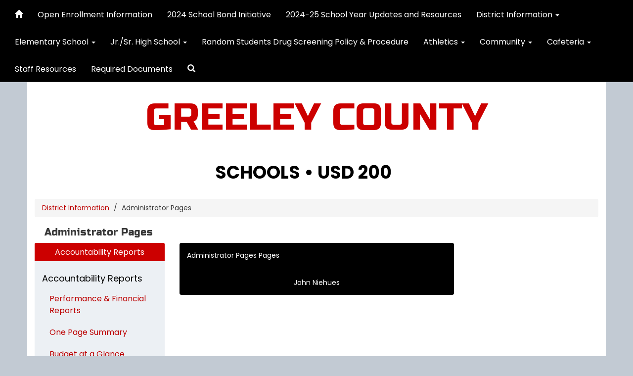

--- FILE ---
content_type: text/html; charset=UTF-8
request_url: https://www.tribuneschools.org/234330_2
body_size: 24670
content:
<style>
.fc-day-number.fc-other-month.fc-past {
    opacity: 0.7;
}
</style>
<!DOCTYPE html>
<html lang="en">
<head>
    <meta property="og:title" content="USD 200 Greeley County Public Schools">
<meta property="og:image" content="https://cdn.gabbart.com/library/common/DefaultShareImage_350x350.png">
<meta name="description" content="">
<meta name="keywords" content="">
<meta name="author" content="USD 200 Greeley County Public Schools">
<meta name="copyright" content="Gabbart Communications and USD 200 Greeley County Public Schools">
<meta name="language" content="English">
<meta name="charset" content="iso-8859-1">
<meta name="distribution" content="Global">
<meta name="rating" content="General">
<meta name="expires" content="Never">
<meta name="robots" content="index, follow">
<meta name="revisit-after" content="7 days">
    <link rel="stylesheet" href="/includes/customFonts/icon-set/styles.css" />
    <meta charset="utf-8"/>
    <meta http-equiv="Content-Language" content="en">
    <meta http-equiv="X-UA-Compatible" content="IE=edge"/>
    <meta name="viewport" content="width=device-width, initial-scale=1"/>
    <title>USD 200 Greeley County Public Schools - Administrator Pages</title><link rel="stylesheet" type="text/css" href="https://fonts.googleapis.com/css?family=Russo+One%7CPoppins%7CPoppins%3A700"><link rel="stylesheet" type="text/css" media="print" href="/templates/common/css_print.css">    <script type="text/javascript" src="//cdn.gabbart.com/lib/jquery/3.6.0/jquery.min.js"></script>
    <script type="text/javascript" src="https://cdn.gabbart.com/library/jquery/jquery.ui.js"></script>
    <script type="text/javascript" src="https://cdn.gabbart.com/library/jquery/jquery.ui.touch-punch.min.js"></script>
    <!-- <script type="text/javascript" src="//cdn.gabbart.com/lib/jquery/js/jquery.js"></script> -->
    <script type="text/javascript" src="/js/jquery.fittext.js"></script>

    <!-- <script type="text/javascript" src="https://files.gabbart.com/lib/jquery/jquery-ui-1.10.3.custom.min.js"></script> -->
    <link property="stylesheet" href="//cdn.gabbart.com/lib/bootstrap/css/bootstrap.css" rel="stylesheet">
    <link rel="stylesheet" type="text/css" href="/css/bootstrap_custom_5column.css" />
    <link property="stylesheet" href="//cdn.gabbart.com/lib/bootstrap/css/daterangepicker.css" rel="stylesheet">
    <link property="stylesheet" href="//cdn.gabbart.com/lib/bootstrap/css/build.css" rel="stylesheet">
    <script type="text/javascript" src="//cdn.gabbart.com/lib/bootstrap/js/3.4.1/bootstrap.min.js"></script>
    <script type="text/javascript" src="//cdn.gabbart.com/lib/bootstrap/js/moment.js"></script>
    <script type="text/javascript" src="//cdn.gabbart.com/lib/bootstrap/js/daterangepicker.js"></script>
    <link property="stylesheet" rel="stylesheet" href="//cdn.gabbart.com/lib/jquery.ui/css/jquery.ui.css">
    <link property="stylesheet" rel="stylesheet" href="//cdn.gabbart.com/lib/jquery.ui/css/jquery.ui.theme.css">
    <link property="stylesheet" rel="stylesheet" href="//cdn.gabbart.com/lib/fontawesome/css/fontawesome.css">
    <script type="text/javascript" src="/includes/js/countUp.js"></script>
    <script type="text/javascript" src="/js/pause_carousels.js"></script>

    <!-- Slick Slider CSS -->
    <link rel="stylesheet" type="text/css" href="/includes/css/slick.css"/>
    <!-- Slick Slider JS -->
    <script src="/includes/js/slick.min.js"></script>

	<link href="/css/hover.css" rel="stylesheet" media="all">
        <link property="stylesheet" href="/css/bootstrap-select.css" rel="stylesheet">
    <script type="text/javascript" src="/js/bootstrap-select.js"></script>
    <link rel="stylesheet" href="//cdn.gabbart.com/font-awesome-4.7.0/css/font-awesome.min.css">
    <link property="stylesheet" href="//cdn.gabbart.com/lib/bootstrap/css/dscountdown.css" rel="stylesheet">
    <script type="text/javascript" src="//cdn.gabbart.com/lib/bootstrap/js/dscountdown.min.js"></script>
    <script type="text/javascript" src="//cdn.gabbart.com/lib/bootstrap/js/jquery.bsPhotoGallery.js"></script>
    <script type="text/javascript" src="/js/bootstrap-datetimepicker.min.js"></script>
    <link rel="stylesheet" type="text/css" href="/css/bootstrap-datetimepicker.css" />
    <script type="text/javascript" src="/js/jquery.bootstrap-touchspin.js"></script>
    <link rel="stylesheet" type="text/css" href="/css/jquery.bootstrap-touchspin.css" />
    <!--<script type="text/javascript" src="jquery/jquery.ui.touch-punch.min.js"></script>-->
    <link rel="stylesheet" type="text/css" href="/includes/alertify/themes/alertify.bootstrap.css" />
    <link rel="stylesheet" type="text/css" href="/includes/alertify/themes/alertify.core.css" />
    <link rel="stylesheet" type="text/css" href="/includes/alertify/themes/alertify.default.css" />
    <script type="text/javascript" src="/includes/alertify/lib/alertify.min.js"></script>
    <script type="text/javascript" src="//cdn.gabbart.com/lib/js/wow.min.js"></script>
    <link rel="stylesheet" type="text/css" href="//cdn.gabbart.com/css/animate.css" />
    <link rel="stylesheet" type="text/css" href="/includes/css/liquid-slider.css" />
    
    <style>
    .bootstrap-select {
        width: 185px \0 !important;
        /*IE9 and below*/
    }
    .bootstrap-select > .dropdown-toggle {
        width: 185px !important;
        padding-right: 25px !important;
        z-index: 1 !important;
    }
    </style>
        <link rel="stylesheet" type="text/css" href="/css/normalize.css?abcd1234" />
                    <link href="/css/jquery.smartmenus.bootstrap.css" rel="stylesheet">
    <script type="text/javascript" src="/js/jquery.smartmenus.js"></script>
    <script type="text/javascript" src="/js/jquery.smartmenus.bootstrap.js"></script>
        <script src="https://unpkg.com/object-fit-images/dist/ofi.min.js"></script>
    <script type="text/javascript" src="/js/jarallax.min.js"></script>
    <script type="text/javascript" src="/js/jarallax-video.min.js"></script>
    <script type="text/javascript" src="/js/jarallax-element.min.js"></script>
    <link rel="stylesheet" type="text/css" href="/css/jarallax.css" />

    <link rel="stylesheet" href="https://cdn.datatables.net/1.10.13/css/dataTables.bootstrap.min.css">
    <link rel="stylesheet" href="https://cdn.datatables.net/responsive/2.1.1/css/responsive.bootstrap.min.css">
    <!--<link rel="stylesheet" href="https://nightly.datatables.net/responsive/css/responsive.dataTables.css">-->
    <link rel="stylesheet" href="https://cdn.datatables.net/buttons/2.2.3/css/buttons.dataTables.min.css">
    
    
    <!-- Google Fonts -->
    <link href="https://fonts.googleapis.com/css?family=Raleway:100,100i,200,200i,300,300i,400,400i,500,500i,600,600i,700,700i,800,800i,900,900i&subset=latin-ext" rel="stylesheet">
    <!-- Include all compiled plugins (below), or include individual files as needed -->
    <script src="https://cdn.datatables.net/1.12.1/js/jquery.dataTables.min.js"></script>

    
    <script src="https://cdn.datatables.net/1.10.13/js/dataTables.bootstrap.min.js"></script>
    <script src="https://cdn.datatables.net/responsive/2.1.1/js/dataTables.responsive.min.js"></script>
    <script src="https://cdn.datatables.net/responsive/2.1.1/js/responsive.bootstrap.min.js"></script>

    <script src="https://cdnjs.cloudflare.com/ajax/libs/jszip/3.1.3/jszip.min.js"></script>
    <script src="https://cdnjs.cloudflare.com/ajax/libs/pdfmake/0.1.53/pdfmake.min.js"></script>
    <script src="https://cdnjs.cloudflare.com/ajax/libs/pdfmake/0.1.53/vfs_fonts.js"></script>

    <script src="https://cdn.datatables.net/buttons/2.2.3/js/dataTables.buttons.min.js"></script>
    <script src="https://cdn.datatables.net/buttons/2.2.3/js/buttons.html5.min.js"></script>
    <script src="https://cdn.datatables.net/buttons/2.2.3/js/buttons.print.min.js"></script>








    <!--need to move this to our cdn-->
    <script type="text/javascript" src="https://cdn.jsdelivr.net/npm/gasparesganga-jquery-loading-overlay@2.1.6/dist/loadingoverlay.min.js"></script>
        <style>
    /*Extra large Modals*/
    @media (min-width: 768px) {
        .modal-xxl {
            width: 90%;
            max-width:1200px;
        }
    }
    .ajs-button.btn.btn-success {
        color: #fff !important;
        background-color: #5cb85c !important;
        border-color: #4cae4c !important;
    }
    .containSelect {
        max-width:185px;
    }
        .natural_p_tag {
        margin-top: 1em;
        margin-bottom: 1rem;
    }
    .stretchSelect {
        width:100%;
    }
    .embed-responsive.embed-responsive-16by9 {
        position: auto !important;
    }
    .remove_default_padding {
        padding:0px !important;
        margin:0px !important;
        display:inline-block;
    }
    #search {
        position: fixed;
        top: 0px;
        left: 0px;
        width: 100%;
        height: 100%;
        background-color: rgba(0, 0, 0, 0.7);
        -webkit-transition: all 0.5s ease-in-out;
        -moz-transition: all 0.5s ease-in-out;
        -o-transition: all 0.5s ease-in-out;
        -ms-transition: all 0.5s ease-in-out;
        transition: all 0.5s ease-in-out;
        -webkit-transform: translate(0px, -100%) scale(0, 0);
        -moz-transform: translate(0px, -100%) scale(0, 0);
        -o-transform: translate(0px, -100%) scale(0, 0);
        -ms-transform: translate(0px, -100%) scale(0, 0);
        transform: translate(0px, -100%) scale(0, 0);
        opacity: 0;
    }
    #search.open {
        -webkit-transform: translate(0px, 0px) scale(1, 1);
        -moz-transform: translate(0px, 0px) scale(1, 1);
        -o-transform: translate(0px, 0px) scale(1, 1);
        -ms-transform: translate(0px, 0px) scale(1, 1);
        transform: translate(0px, 0px) scale(1, 1);
        opacity: 1;
        z-index:999999999;
    }
    #search input[type="search"] {
        position: absolute;
        top: 50%;
        width: 100%;
        color: rgb(255, 255, 255);
        background: rgba(0, 0, 0, 0);
        font-size: 60px;
        font-weight: 300;
        text-align: center;
        border: 0px;
        margin: 0px auto;
        margin-top: -51px;
        padding-left: 30px;
        padding-right: 30px;
        outline: none;
    }
    .btn.btn-success.btn-sm.editbutton, .stack_sort_handle, .visButton {
        filter: brightness(100%) !important;
    }
    #search .btn {
        position: absolute;
        top: 50%;
        left: 50%;
        margin-top: 61px;
        margin-left: -45px;
    }
    #search .close {
        position: fixed;
        top: 15px;
        right: 15px;
        color:#000000 !important;;
        background-color:#C2CAD3;
        border-color: #C2CAD3;
        opacity: 1;
        padding: 10px 17px;
        font-size: 27px;
    }
    /*STYLING TAB ONLY BUTTONS*/
    .sr-only.sr-only-focusable {
        background-color:#000000 !important;
        color: #FFFFFF !important;
        font-weight:bold !important;
        padding:10px !important;
        border: 5px solid yellow !important;
        text-decoration:none !important;
    }
    /*LOGGED IN BAR*/
    .btn-group-justified.adminBar {
        color:#000000 !important;
    }
    .btn-warning.admin-btn, .btn-success.admin-btn, .btn-danger.admin-btn, .btn-info.admin-btn, .btn-primary.admin-btn, .btn-default.admin-btn, .start_stack_sort.admin-btn {
        color:#FFFFFF !important;
        font-weight:bold !important;
        filter: brightness(100%) !important;
    }
        </style>
    <script>
    var gabhappy = "0";    var targetDate = new Date(Date.now() + (86400 * 1000)).getTime();
    var sess       = 'SID' + getCookie('PHPSESSID');
    setCookie(sess, Math.floor(targetDate/1000));
    var alertShown = false;
    $(document).ready(function() {
        var dateStartCounter = 0;
        $( "input[name='daterangepicker_start']" ).each(function(i,val) {
            $( this ).attr('id','daterangepicker_start'+dateStartCounter);
            $( this ).prepend('<label for="daterangepicker_start'+dateStartCounter+'">Start Date</label>');
            dateStartCounter++;
        });
        var dateEndCounter=0;
        $( "input[name='daterangepicker_end']" ).each(function(i,val) {
            $( this ).attr('id','daterangepicker_end'+dateEndCounter);
            $( this ).prepend('<label for="daterangepicker_end'+dateEndCounter+'">End Date</label>');
            dateEndCounter++;
        });
                        //if scale is on (set to on or empty), and any font size is set by in site designs, pass the plugin the fitText paramteries
        if ($('.the_site_title').length !== 0) {
            $(".the_site_title").fitText(1, { minFontSize: '50px', maxFontSize: '76px' });
        }
        //else
                //else dont run the site title is using basic bootstrap, the text will break on spaces, and font size is set by media queries
            });
    function getCookie(cname) {
        var name = cname + "=";
        var ca   = document.cookie.split(';');
        for(var i = 0; i < ca.length; i++) {
            var c = ca[i];
            while (c.charAt(0) == ' ') {
                c = c.substring(1);
            }
            if (c.indexOf(name) == 0) {
                return c.substring(name.length, c.length);
            }
        }
        return "";
    }
    function setCookie(name, value) {
        var date = new Date();
        date.setTime(date.getTime() + (86400 * 1000));
        var expires         = "expires=" + date.toUTCString();
        document.cookie = name + "=" + value + "; secure;" + expires;
    }
    function deleteCookie(name) {
        var expires         = "expires=Thu, 01 Jan 1970 00:00:01 GMT";
        document.cookie     = name + "=" + "" + "; " + expires;
    }

    // added to patch chrome loging out bug with multisite tabs open - Abby 03/21/2022
    function check_timer() {
        targetDate = parseInt(getCookie(sess) * 1000);
        let currentDate = new Date().getTime();
        let secondsLeft = ((targetDate - currentDate) / 1000);
        return parseInt(secondsLeft);
    }
    /**
     * used JS to determine what part of the contained string needs to be truncated. Built for use with Sub-nav stack.
     * container_class is the class of the button or div that contains the string and that determines the width available area
     * text_class is the class on the SPAN that contains the text to be truncated. The span will have to have this class
     *      and the data attribute "data-original" that contains the full string prior to truncating
     * size_divider is a numeric value that determins the change from width to pixel size. Default is 8
     * Created 5/3/22 by Will Raines
     */
    function magic_truncate(container_class, text_class, size_divider = 8)
    {
        $('.'+container_class).each(function(){
            var outer_width = $(this).width();
            var usable_area = outer_width - 50;
            var string_limit = Math.floor(usable_area / size_divider);
            var text_string = $(this).find("."+text_class).attr('data-original');
            $(this).find("."+text_class).text(text_string);

            var text_string_width = $(this).find("."+text_class).width();
            var truncated_text = '';

            if (text_string_width > usable_area) {
                var truncated_text = text_string.substring(0, string_limit);
                $(this).find("."+text_class).text(truncated_text+' ...');
            }
        });
    }
    </script>
    <script type="text/javascript">
    $(document).ready(function() {
        //add menu animations
            });
    var wow = new WOW ({
        offset:       75,          // distance to the element when triggering the animation (default is 0)
        mobile:       false,       // trigger animations on mobile devices (default is true)
    });
    wow.init();
            $.fn.removeCss = function() {
        var removedCss = $.makeArray(arguments);
        return this.each(function() {
            var e$ = $(this);
            var style = e$.attr('style');
            if (typeof style !== 'string') return;
            style = $.trim(style);
            var styles = style.split(/;+/);
            var sl = styles.length;
            for (var l = removedCss.length, i = 0; i < l; i++) {
                var r = removedCss[i];
                if (!r) continue;
                for (var j = 0; j < sl;) {
                    var sp = $.trim(styles[j]);
                    if (!sp || (sp.indexOf(r) === 0 && $.trim(sp.substring(r.length)).indexOf(':') === 0)) {
                        styles.splice(j, 1);
                        sl--;
                    } else {
                        j++;
                    }
                }
            }
            if (styles.length === 0) {
                e$.removeAttr('style');
            } else {
                e$.attr('style', styles.join(';'));
            }
        });
    };
    text_truncate = function(str, length, ending) {
        if (length == null) {
            length = 100;
        }
        if (ending == null) {
            ending = '...';
        }
        if (str.length > length) {
            return str.substring(0, length - ending.length) + ending;
        } else {
            return str;
        }
    };
    $.fn.hasClassStartsWith = function(className) {
        return this.filter('[class^=\''+className+'\'], [class*=\''+className+'\']');
    }
    </script>
    </head>
<body>
    <style>
    a.sr-only-focusable, button.sr-only-focusable {
        color: #FFFFFF !important;
        background-color: #000000 !important;
        font-size: 14px;
    }
    </style>
    <div id="jumpToTop"></div>
    <div id="macUseTabHelpDiv"></div>
    <a href="#skiptocontent" class="sr-only sr-only-focusable">Skip to main content</a>
            <!--
        This navigation is hidden from website view, and is only used to determine navbar height, if bootstrap sticky nav is set to display
        -->
        <nav style="display:none;" aria-hidden="true" class="navHeightBar navbar navbar-inverse">
            <div class="container-fluid">
                <div class="navbar-header">
                    <button aria-hidden="true" type="button" class="navbar-toggle" data-toggle="collapse" data-target="#myNavbar">
                        <span class="sr-only">Welcome</span>
                        <span class="icon-bar"></span>
                        <span class="icon-bar"></span>
                        <span class="icon-bar"></span>
                    </button>
                </div>
                <div class="collapse navbar-collapse" id="myNavbar">
                    <ul class="nav navbar-nav">
                        <li class="active"><a href="#">Home</a></li>
                        <li><a href="#" class="search_clickify"><span aria-label="Search" class="glyphicon glyphicon-search"></span><span style="display:none;">Search</span></a></li>
                    </ul>
                </div>
            </div>
        </nav>
            <script>
    $(document).ready(function() {
                    let prev = ($('[class*="page_widgets"]').prev().attr('class') == undefined) ? $('[class*="page_widgets"]').prev().attr('id') : $('[class*="page_widgets"]').prev().attr('class');
            if ($('[class*="page_widgets"]').length !== 0) {
                if (prev == undefined) {
                    $('[class*="page_widgets"]').clone().prependTo('#skiptocontent').addClass('clone');
                } else {
                    $('[class*="page_widgets"]').clone().insertAfter('#skiptocontent '+((prev && prev !== undefined) ? prev : '')).addClass('clone');
                }
                $('[class*="page_widgets"]').each((i,e) => {
                    if (!$(e).hasClass('clone')) {
                        $(e).remove();
                    }
                });
            }
            
        let version = navigator.userAgent;
        if (version.indexOf('Mac OS') ) {
            if (version.indexOf('Chrome') == -1 && (version.indexOf('Firefox') != -1 || version.indexOf('Safari') != -1)) {
                let html = `<input style="width:275px;" id="macUserHelpBtn" type="text" aria-label="Click or press Enter to get help with tabbing issues on Mac OS." data-toggle="modal" data-target="#macUserTabHelpModal" class="sr-only sr-only-focusable" value="Press Enter for Tabbing Instructions" readonly>`;
                $('#macUseTabHelpDiv').html(html);
                $(document).on('keydown',function(e) {
                    let focused = $(':focus');
                    if ($(focused).attr('id') == 'macUserHelpBtn') {
                        // 13 = Enter key
                        if (e.which == 13) {
                            $('#macUserHelpBtn').trigger('click');
                        }
                    }
                });
            }
        }

                if (typeof setSideBarCalendars !== "undefined") {
            setSideBarCalendars();
        }
        if (typeof setSideBarLessonplans !== "undefined") {
            setSideBarLessonplans();
        }
        $(function () {
            $('.search_clickify').on('click', function(event) {
                event.preventDefault();
                window.location = 'search_e';
            });
            $('#search, #search button.close').on('click keyup', function(event) {
                if (event.target == this || event.target.className == 'close' || event.keyCode == 27) {
                    $(this).removeClass('open');
                }
            });
        });
                function sidebarContactModal() {
            $('#sndMsgBut').on('click',function() {
                $(".openmodal").click(function() {
                    $('#send_message_modal .modal-body').html('<center><h2>Send A Message</h2></center>'+'<div style="margin:20px;" class="col-md-12" style="height:800px"><div style="height:800px !important"><iframe  src="/includes/pages/responsive_send_message.php" frameBorder="0" style="width:100%; height:800px !important;"></iframe></div></div>');
                });
                $('#send_message_modal').on('hidden.bs.modal', function () {
                    $('#send_message_modal .modal-body').html('');
                })
            });
        }
        //Load Sidebars
        function side_bar_placement(sidebar_content,side_bar_location) {
            var stringOfHtml  = $("."+sidebar_content).html();
            var wrappedString = '<div>' + stringOfHtml + '</div>';
            var noScript      = wrappedString.replace(/script/g, "PREVENT_SCRIPT_DUPLICATES");
            var html          = $(noScript);
            html.find('PREVENT_SCRIPT_DUPLICATES').remove();
            place_sidebar_content = html.html().replace(/PREVENT_SCRIPT_DUPLICATES/g, 'script');
            $('.'+sidebar_content).html(place_sidebar_content);
            $('.'+sidebar_content).detach().appendTo('#'+side_bar_location);

                    }
        side_bar_placement('moduleBarRight','rightSideBar');
        side_bar_placement('moduleBarLeft_','leftSideBar');
        //Gather sub nav html on section with subpages
        top_subnav = $("#other_pages_in_section").html();
        bottom_subnav = $("#subMenu").html();
        //set subnav html to a variable, empty other placement div based on screen width
        if (top_subnav != '') {
            subnav_content=top_subnav;
            $("#subMenu").empty()
            $("#other_pages_in_section").empty()
        }
        if (bottom_subnav != '') {
            subnav_content = bottom_subnav;
            $("#subMenu").empty()
        }
        //set sub nav where it goes on load
        if ($(window).width() <= 767) {
            $('#other_pages_in_section').html(subnav_content);
            replaceNavBrand('Site Navigation');
        } else {
            if ($(window).width() >= 767) {
                $('#subMenu').html(subnav_content);
                replaceNavBrand('');
            }
        }
        /**
         * Determines how far to push down the body tag if sticky nav is set, and then pushes it down
         * @param  not needed
         * @return boolean
         */
        function stickyNavBodyTagPusher() {
            setTimeout(function () {
                //finds the hidden nav to obtain the nav height on a full width device
                big_screen_height = $(".navHeightBar").outerHeight()-1;
                //a collapsed nav uses a different height than a non-collapsed nav, this obtains that height
                superSmallScreen  = big_screen_height -7;
                //Determines the outer height of the nav being used on the website
                globalNavHeight   = $(".globalnav").outerHeight();
                //determines the px difference between the size of the nav normally, and when its expanded beyond one row on smaller devices
                pushDownBody      = globalNavHeight - big_screen_height;
                //in rare cases large navigations may not be able to accurtly predict how far down the body should be pushed below the nav, this allows custom input
                pushDownBody      = pushDownBody + parseInt(10);
                //if stickynav is used we don't want to use the pushBodyDown var
                pushDownBodyJs    = parseInt();
                //if district selector is set
                                $('#disSelPos').css('margin-top',globalNavHeight+'px');
                                    //if the nav ont he web site is larger than the hidden nav height, push down the body based on the difference in height determined above
                    if (globalNavHeight > big_screen_height) {
                        //if not sticky nav
                        if (pushDownBodyJs == 1) {
                            $('body').css('padding-top',pushDownBody+'px');
                        }
                        return true;
                    } else {
                        //account for difference in height between mobile nav and full width nav at one line
                        if ($(window).width() > 767) {
                            $('body').css('padding-top','12px');
                        }
                        if ($(window).width() <= 767) {
                            $('body').css('padding-top','0px');
                        }
                        $('body').css('margin-top',-pushDownBody+parseInt(-2)+'px');
                        return false;
                    }
                                }, 100);
        }
        //set sidebars and subnavs where they go on window resize
        window.onresize = function() {
            if (window.innerWidth <= 991) {
               // $("#small-device-sidebar").html(LeftSideBar);
               // $("#large-device-sidebar").empty();

                                if (typeof sidebarContactModal !== "undefined") {
                    sidebarContactModal();
                }
                if (typeof setSideBarCalendars !== "undefined") {
                    setSideBarCalendars();
                }
                if (typeof setSideBarLessonplans !== "undefined") {
                    setSideBarLessonplans();
                }
            } else {
                if (window.innerWidth >= 992) {
                //    $("#large-device-sidebar").html(LeftSideBar);
                //    $("#small-device-sidebar").empty();

                                        if (typeof sidebarContactModal !== "undefined") {
                        sidebarContactModal();
                    }
                    if (typeof setSideBarCalendars !== "undefined") {
                        setSideBarCalendars();
                    }
                    if (typeof setSideBarLessonplans !== "undefined") {
                        setSideBarLessonplans();
                    }                    }
            }
            if (window.innerWidth <= 767) {
                $('#subMenu').empty();
                $('#other_pages_in_section').html(subnav_content);
                //animateHamburger();
                replaceNavBrand('Site Navigation');
            } else {
                if (window.innerWidth >= 767) {
                    $('#other_pages_in_section').empty();
                    $('#subMenu').html(subnav_content);
                    //animateHamburger();
                    replaceNavBrand('');
                }
            }
            //handle the padding-top of the body tag, to make sure its pushed past a sticky nav on resize
                                    stickyNavBodyTagPusher();
                                }
        //handle the padding-top of the body tag, to make sure its pushed past a sticky nav on load
                            stickyNavBodyTagPusher();
                                    /*$(".globalnav .navbar-toggle").on("click", function () {
            $(this).toggleClass("active");
        });
        function animateHamburger() {
        $(".section_subnav .navbar-toggle").on("click", function () {
            $(this).toggleClass("active");
        });
        }
        animateHamburger();*/
        function replaceNavBrand(branding) {
            $(".globalBranding").html(branding)
        }
        $('a').click(function(e) {
            //prevent cliking on # from scrolling to top of screen
            if ($(this).attr('href') == '#') {
                e.preventDefault();
            }
        });
        sidebarContactModal();
                    });
        /**
     * Author: Heather Corey
     * jQuery Simple Parallax Plugin
     *
     */
    (function($) {
        $.fn.parallax = function(options) {
            var windowHeight = $(window).height();
            // Establish default settings
            var settings = $.extend({
                speed        : 0.15
            }, options);
            // Iterate over each object in collection
            return this.each( function() {
                // Save a reference to the element
                var $this = $(this);
                // Set up Scroll Handler
                $(document).scroll(function() {
                    var scrollTop = $(window).scrollTop();
                    var offset = $this.offset().top;
                    var height = $this.outerHeight();
                    // Check if above or below viewport
                    if (offset + height <= scrollTop || offset >= scrollTop + windowHeight) {
                        return;
                    }
                    var yBgPosition = Math.round((offset - scrollTop) * settings.speed);
                    // Apply the Y Background Position to Set the Parallax Effect
                    $this.css('background-position', 'center ' + yBgPosition + 'px');
                });
            });
        }
    }(jQuery));
    //function to figure out if element is in viewport
    $.fn.isInViewport = function() {
        var elementTop = $(this).offset().top;
        var elementBottom = elementTop + $(this).outerHeight();
        var viewportTop = $(window).scrollTop();
        var viewportBottom = viewportTop + $(window).height();
        return elementBottom > viewportTop && elementTop < viewportBottom;
    };
    // function to determine the tallest height of given elems and set the height of all elems to that
    function normalize_heights(items) {
        let heights = []; //create empty array to store height values
        let tallest = 0; //create variable to make note of the tallest slide
        items.each(function() { //add heights to array
            heights.push($(this).outerHeight());
        });
        tallest = Math.max.apply(null, heights); //cache largest value
        items.each(function() {
            $(this).css('min-height',tallest + 'px');
        });
    }
    </script>
    <div id="scriptloads"></div>
    <div class="modal fade" id="send_message_modal" tabindex="-1" role="dialog">
        <div class="modal-dialog">
            <!-- Modal content-->
            <div class="modal-content">
                <div class="modal-header">
                    <button type="button" class="close" data-dismiss="modal">&times;</button>
                </div>
                <div class="modal-body">
                </div>
                <div class="modal-footer">
                    <button type="button" class="btn btn-default" data-dismiss="modal">Close</button>
                </div>
            </div>
        </div>
    </div>
    <div class="modal fade" id="macUserTabHelpModal" tabindex="-1" role="dialog">
        <div class="modal-dialog modal-dialog-centered">
            <div class="modal-content" style="border-bottom: 0px !important;">
                <div class="modal-header">
                    <button type="button" class="close" data-dismiss="modal" aria-label="Close">
                        <span>
                            &times;
                        </span>
                    </button>
                    <h4 style="font-size:40px; font-family: Poppins, sans-serif;color:#d9534f !important;" class="modal-title" id="emergencyAlertModalLabel">
                        Mac OS User Tabbing
                    </h4>
                </div>
                <div style="padding: 40px;" class="modal-body row">
                    <p style="font-size:18px;font-family: Poppins, sans-serif;color:#000000;">
                        For Mac OS users, there is a system setting that may not allow you to tab onto several types of elements in a web page. To change this setting:
                        <div class="clearfix"></div>
                        <div class="col-md-12">
                            Open System Preferences and go to Keyboard:
                        </div>
                        <img aria-label="Once you're in the System Preferences, open the Keyboard settings." style="padding: 15px 0px; border-radius:50px" class="col-md-12" alt="Help Image 1" src="https://s3.amazonaws.com/Graphics_Department/Graphics/ADA/ada_img_2.png"></img>
                        <div class="col-md-12">
                            Select the Shortcuts tab. Make sure the box for "Use keyboard navigation to move focus between controls" is <strong><u>checked</u></strong>.
                        </div>
                        <img aria-label="Once you're in the Keyboard settings, navigate to the Shortcuts tab and make sure that the box for 'Use keyboard navigation to move focus between controls' is checked." style="padding: 15px 0px; border-radius:50px" class="col-md-12" src="https://s3.amazonaws.com/Graphics_Department/Graphics/ADA/ada_img_1.png"></img>
                        <div class="clearfix"></div>
                        Additional settings for Safari Browser.
                        <div class="col-md-12">
                            Open Safari Preferences:
                        </div>
                        <img aria-label="Open Safari Preferences" style="padding: 15px 0px; border-radius:50px" class="col-md-12" src="https://s3.amazonaws.com/Graphics_Department/Graphics/ADA/ada_img_3.png"></img>
                        <div class="col-md-12">
                            Select the Advanced tab. Make sure the box for "Press Tab to highlight each item on a webpage" is <strong><u>checked</u></strong>.
                        </div>
                        <img aria-label="Once you're in Preferences, navigate to the Advanced tab and make sure that the box for 'Press Tab to highlight each item on a webpage' is checked." style="padding: 15px 0px; border-radius:50px" class="col-md-12" src="https://s3.amazonaws.com/Graphics_Department/Graphics/ADA/ada_img_4.png"></img>
                    </p>
                </div>
                <div class="modal-footer">
                    <button type="button" class="btn btn-primary" data-dismiss="modal">Close</button>
                </div>
            </div>
        </div>
    </div>
    <div id="disSelPos" style="margin-top:53px !important;"></div><div class="site_container content-color container"></div></div><style>

.navbar-default .navbar-nav > li > a {
    text-decoration:none !important;
}
.navbar-default .navbar-nav > li > .dropdown-menu > li > a,
.navbar-default .navbar-nav > li > .dropdown-menu > li > .dropdown-menu > li > a, /*add this to add text color on sub menus*/
.navbar-default .navbar-nav > li > .dropdown-menu > li > .dropdown-menu > li > .dropdown-menu > li > a /*add this to add text color on sub menus*/
{
    text-decoration:none !important;
}
#site_logo {
    margin-bottom:10px;
}

</style>

<nav style="border-radius:unset;margin-bottom:0px;padding-bottom:0px;z-index:99;" class="navbar navbar-default globalnav navbar-fixed-top ">
    
    <div class="container-fluid">
        <!-- Brand and toggle get grouped for better mobile display -->

        <div class="navbar-header">
                        <!--other classes that can be used "collapsed" on navbar-toggle, and aria-expanded="false" on element after data-target-->
            <button type="button" aria-label="main menu" alt="main menu" class="mainlink navbar-toggle" data-toggle="collapse" data-target="#bs-example-navbar-collapse-1">
                <em style="display:none;">Home</em>
                <span class="icon-bar"></span>
                <span class="icon-bar"></span>
                <span class="icon-bar"></span>
            </button>


        </div>
        <!-- Collect the nav links, forms, and other content for toggling -->
        <div class="collapse globalnavcollapse navbar-collapse nav_container" id="bs-example-navbar-collapse-1">
                                    <ul class="nav mainlink navbar-nav " style="margin-right:5px; ">
                                <li class="home nav_padding ">
                    <a aria-label="Home" class="mainlink_a" href="/">
                                                <span class="glyphicon glyphicon-home lineHeightIcon"></span><span style="display:none;">Home</span></a>
                                            </a>
                </li>
                                                                                        <li class="nav_padding "><a class="mainlink_a" target="_self" href="/58721_1">Open Enrollment Information</a></li>
                                                                                                <li class="nav_padding "><a class="mainlink_a" target="_self" href="/35934_1">2024 School Bond Initiative </a></li>
                                                                                                <li class="nav_padding "><a class="mainlink_a" target="_self" href="/39920_1">2024-25 School Year Updates and Resources</a></li>
                                                                                                        <li class="nav_padding " class="dropdown">
                    <!--dropdown-toggle is disabled so that the main links can be clickable links, the css above sets them to drop on hover-->
                                        <a href="/35430_1" class="dropdown-toggle mainlink_a" data-toggle="dropdown" role="button" aria-haspopup="true" aria-expanded="false">District Information <span class="caret"></span></a>
                                        <ul class="dropdown-menu" role="menu">
                                                                        <li><a class="mainlink_a" href="/35430_1"><span aria-label="Section Home" class="glyphicon glyphicon-home"></span><span style="display:none;">Section Home</span> District Information</a></li>
                        <li role="separator" class="divider"></li>
                                                                                                                                    
                        
                        <!--open empty nav2-->
                                                <li>
                            <a target="_self" href="/234328_2">Administrator Directory</a>
                        </li>
                                                                                                                                    
                        
                        <!--else empty nav2-->
                                                <li>
                            <a href="/234330_2">Administrator Pages<span class="caret"></span></a>
                            <ul class="dropdown-menu" role="menu">
                                                                                                                                
                                                                <!--else empty nav4-->
                                                                <li>
                                    <a href="/427043_3">John Niehues<span class="caret"></span></a>
                                    <ul class="dropdown-menu" role="menu">
                                                                                                                                                                                                        <li>
                                            <a target="_self" href="/338872_4">Mr. Niehues</a>
                                        </li>
                                                                                                                                                                                                                                                <li>
                                            <a target="_self" href="/328405_4">John Niehues&#39; Profile</a>
                                        </li>
                                                                                                                                                                                                    </ul>                                 
                                </li>
                                                                                                                                                                                            </ul>
                        </li>
                        
                                                                                                            
                        
                        <!--open empty nav2-->
                                                <li>
                            <a target="_self" href="/234329_2">District Directory</a>
                        </li>
                                                                                                                                    
                        
                        <!--open empty nav2-->
                                                <li>
                            <a target="_self" href="/234331_2">Support Staff Directory</a>
                        </li>
                                                                                                                                                                                    
                        
                        <!--open empty nav2-->
                                                <li>
                            <a target="_self" href="/243835_2">Federal Programs</a>
                        </li>
                                                                                                                                                                                    
                        
                        <!--open empty nav2-->
                                                <li>
                            <a target="_self" href="/234327_2">Forms &amp; Handbook</a>
                        </li>
                                                                                                                                    
                        
                        <!--open empty nav2-->
                                                <li>
                            <a target="_self" href="/234333_2">School Report Cards</a>
                        </li>
                                                                                                                                    
                        
                        <!--else empty nav2-->
                                                <li>
                            <a href="/234334_2">Board of Education<span class="caret"></span></a>
                            <ul class="dropdown-menu" role="menu">
                                                                                                                                
                                                                <!--open empty nav4-->
                                                                <li>
                                    <a target="_self" href="/575075_3">Board Agenda</a>
                                </li>
                                                                                                                                                                                                
                                                                <!--open empty nav4-->
                                                                <li>
                                    <a target="_self" href="/575074_3">Board Members</a>
                                </li>
                                                                                                                                                                                                
                                                                <!--open empty nav4-->
                                                                <li>
                                    <a target="_self" href="/575073_3">Schedule of Meetings</a>
                                </li>
                                                                                                                                                                                            </ul>
                        </li>
                        
                                                                                                                                                            
                        
                        <!--open empty nav2-->
                                                <li>
                            <a target="_self" href="/234336_2">Job Listings</a>
                        </li>
                                                                                                                                    
                        
                        <!--else empty nav2-->
                                                <li>
                            <a href="/380684_2">Dale Wolgram<span class="caret"></span></a>
                            <ul class="dropdown-menu" role="menu">
                                                                                                                                
                                                                <!--open empty nav4-->
                                                                <li>
                                    <a target="_self" href="/642545_3">Dale Wolgram&#39;s Profile</a>
                                </li>
                                                                                                                                                                                            </ul>
                        </li>
                        
                                                                                                                    </ul>
                </li>
                                                                                                <li class="nav_padding " class="dropdown">
                    <!--dropdown-toggle is disabled so that the main links can be clickable links, the css above sets them to drop on hover-->
                                        <a href="/35425_1" class="dropdown-toggle mainlink_a" data-toggle="dropdown" role="button" aria-haspopup="true" aria-expanded="false">Elementary School <span class="caret"></span></a>
                                        <ul class="dropdown-menu" role="menu">
                                                                        <li><a class="mainlink_a" href="/35425_1"><span aria-label="Section Home" class="glyphicon glyphicon-home"></span><span style="display:none;">Section Home</span> Elementary School</a></li>
                        <li role="separator" class="divider"></li>
                                                                                                                                                                                                                                                                                            </ul>
                </li>
                                                                                                <li class="nav_padding " class="dropdown">
                    <!--dropdown-toggle is disabled so that the main links can be clickable links, the css above sets them to drop on hover-->
                                        <a href="/35427_1" class="dropdown-toggle mainlink_a" data-toggle="dropdown" role="button" aria-haspopup="true" aria-expanded="false">Jr./Sr. High School <span class="caret"></span></a>
                                        <ul class="dropdown-menu" role="menu">
                                                                        <li><a class="mainlink_a" href="/35427_1"><span aria-label="Section Home" class="glyphicon glyphicon-home"></span><span style="display:none;">Section Home</span> Jr./Sr. High School</a></li>
                        <li role="separator" class="divider"></li>
                                                                                                                                                                                    
                        
                        <!--open empty nav2-->
                                                <li>
                            <a target="_self" href="/234305_2">Jr./Sr.High School Faculty Directory</a>
                        </li>
                                                                                                                                    
                        
                        <!--else empty nav2-->
                                                <li>
                            <a href="/234308_2">Counselor's Corner<span class="caret"></span></a>
                            <ul class="dropdown-menu" role="menu">
                                                                                                                                
                                                                <!--open empty nav4-->
                                                                <li>
                                    <a target="_self" href="/425458_3">9th to 11th Scholarships</a>
                                </li>
                                                                                                                                                                                                
                                                                <!--open empty nav4-->
                                                                <li>
                                    <a target="_self" href="/425456_3">Academics</a>
                                </li>
                                                                                                                                                                                                
                                                                <!--open empty nav4-->
                                                                <li>
                                    <a target="_self" href="/425455_3">College Entrance Exam</a>
                                </li>
                                                                                                                                                                                                
                                                                <!--open empty nav4-->
                                                                <li>
                                    <a target="_self" href="/425453_3">College Prep Information</a>
                                </li>
                                                                                                                                                                                                
                                                                <!--open empty nav4-->
                                                                <li>
                                    <a target="_self" href="/425454_3">Concurrent Enrollment</a>
                                </li>
                                                                                                                                                                                                
                                                                <!--open empty nav4-->
                                                                <li>
                                    <a target="_self" href="/425460_3">Enrollment Information</a>
                                </li>
                                                                                                                                                                                                
                                                                <!--open empty nav4-->
                                                                <li>
                                    <a target="_self" href="/425459_3">Scholarships</a>
                                </li>
                                                                                                                                                                                                
                                                                <!--open empty nav4-->
                                                                <li>
                                    <a target="_self" href="/425457_3">Testing Dates</a>
                                </li>
                                                                                                                                                                                            </ul>
                        </li>
                        
                                                                                                            
                        
                        <!--open empty nav2-->
                                                <li>
                            <a target="_self" href="/315384_2">Jr./Sr. High Handbook</a>
                        </li>
                                                                                                                                    
                        
                        <!--open empty nav2-->
                                                <li>
                            <a target="_self" href="/315305_2">Jr./Sr. High Class Schedule</a>
                        </li>
                                                                                                                                    
                        
                        <!--open empty nav2-->
                                                <li>
                            <a target="_self" href="/320902_2">Tutoring Verification Sheet</a>
                        </li>
                                                                                                                                            </ul>
                </li>
                                                                                        <li class="nav_padding "><a class="mainlink_a" target="_self" href="/49748_1">Random Students Drug Screening Policy & Procedure </a></li>
                                                                                                        <li class="nav_padding " class="dropdown">
                    <!--dropdown-toggle is disabled so that the main links can be clickable links, the css above sets them to drop on hover-->
                                        <a href="/35428_1" class="dropdown-toggle mainlink_a" data-toggle="dropdown" role="button" aria-haspopup="true" aria-expanded="false">Athletics <span class="caret"></span></a>
                                        <ul class="dropdown-menu" role="menu">
                                                                        <li><a class="mainlink_a" href="/35428_1"><span aria-label="Section Home" class="glyphicon glyphicon-home"></span><span style="display:none;">Section Home</span> Athletics</a></li>
                        <li role="separator" class="divider"></li>
                                                                                                                                    
                        
                        <!--open empty nav2-->
                                                <li>
                            <a target="_self" href="/336969_2">State BB Information</a>
                        </li>
                                                                                                                                    
                        
                        <!--open empty nav2-->
                                                <li>
                            <a target="_self" href="/296596_2">GCHS YouTube Channel</a>
                        </li>
                                                                                                                                                                                    
                        
                        <!--else empty nav2-->
                                                <li>
                            <a href="/234309_2">High School<span class="caret"></span></a>
                            <ul class="dropdown-menu" role="menu">
                                                                                                                                
                                                                <!--open empty nav4-->
                                                                <li>
                                    <a target="_self" href="/425472_3">Cross Country</a>
                                </li>
                                                                                                                                                                                                
                                                                <!--open empty nav4-->
                                                                <li>
                                    <a target="_self" href="/425461_3">Football</a>
                                </li>
                                                                                                                                                                                                
                                                                <!--open empty nav4-->
                                                                <li>
                                    <a target="_self" href="/425468_3">Tennis</a>
                                </li>
                                                                                                                                                                                                
                                                                <!--open empty nav4-->
                                                                <li>
                                    <a target="_self" href="/425470_3">Volleyball</a>
                                </li>
                                                                                                                                                                                                
                                                                <!--open empty nav4-->
                                                                <li>
                                    <a target="_self" href="/425467_3">Cheerleading</a>
                                </li>
                                                                                                                                                                                                
                                                                <!--open empty nav4-->
                                                                <li>
                                    <a target="_self" href="/425462_3">Boys Basketball</a>
                                </li>
                                                                                                                                                                                                
                                                                <!--open empty nav4-->
                                                                <li>
                                    <a target="_self" href="/425463_3">Girls Basketball</a>
                                </li>
                                                                                                                                                                                                
                                                                <!--open empty nav4-->
                                                                <li>
                                    <a target="_self" href="/425471_3">Wrestling</a>
                                </li>
                                                                                                                                                                                                
                                                                <!--open empty nav4-->
                                                                <li>
                                    <a target="_self" href="/425466_3">Track</a>
                                </li>
                                                                                                                                                                                                
                                                                <!--open empty nav4-->
                                                                <li>
                                    <a target="_self" href="/425469_3">Golf</a>
                                </li>
                                                                                                                                                                                                                                                                                                                                                                                            </ul>
                        </li>
                        
                                                                                                            
                        
                        <!--else empty nav2-->
                                                <li>
                            <a href="/234310_2">Jr. High School<span class="caret"></span></a>
                            <ul class="dropdown-menu" role="menu">
                                                                                                                                
                                                                <!--open empty nav4-->
                                                                <li>
                                    <a target="_self" href="/425475_3">Boys Basketball</a>
                                </li>
                                                                                                                                                                                                
                                                                <!--open empty nav4-->
                                                                <li>
                                    <a target="_self" href="/425480_3">Cheerleading</a>
                                </li>
                                                                                                                                                                                                
                                                                <!--open empty nav4-->
                                                                <li>
                                    <a target="_self" href="/425477_3">Cross Country</a>
                                </li>
                                                                                                                                                                                                
                                                                <!--open empty nav4-->
                                                                <li>
                                    <a target="_self" href="/425474_3">Football</a>
                                </li>
                                                                                                                                                                                                
                                                                <!--open empty nav4-->
                                                                <li>
                                    <a target="_self" href="/425476_3">Girls Basketball</a>
                                </li>
                                                                                                                                                                                                
                                                                <!--open empty nav4-->
                                                                <li>
                                    <a target="_self" href="/425479_3">Track</a>
                                </li>
                                                                                                                                                                                                
                                                                <!--open empty nav4-->
                                                                <li>
                                    <a target="_self" href="/444825_3">Volleyball</a>
                                </li>
                                                                                                                                                                                                
                                                                <!--open empty nav4-->
                                                                <li>
                                    <a target="_self" href="/425478_3">Wrestling</a>
                                </li>
                                                                                                                                                                                            </ul>
                        </li>
                        
                                                                                                                                                                    </ul>
                </li>
                                                                                                <li class="nav_padding " class="dropdown">
                    <!--dropdown-toggle is disabled so that the main links can be clickable links, the css above sets them to drop on hover-->
                                        <a href="/35431_1" class="dropdown-toggle mainlink_a" data-toggle="dropdown" role="button" aria-haspopup="true" aria-expanded="false">Community <span class="caret"></span></a>
                                        <ul class="dropdown-menu" role="menu">
                                                                        <li><a class="mainlink_a" href="/35431_1"><span aria-label="Section Home" class="glyphicon glyphicon-home"></span><span style="display:none;">Section Home</span> Community</a></li>
                        <li role="separator" class="divider"></li>
                                                                                                                                    
                        
                        <!--open empty nav2-->
                                                <li>
                            <a target="_self" href="/234337_2">Alumni Association</a>
                        </li>
                                                                                                                                    
                        
                        <!--open empty nav2-->
                                                <li>
                            <a target="_blank" href="/236768_2">Unified Greeley County</a>
                        </li>
                                                                                                                                    
                        
                        <!--open empty nav2-->
                                                <li>
                            <a target="_blank" href="/236769_2">Greeley County Recreation Foundation</a>
                        </li>
                                                                                                                                    
                        
                        <!--open empty nav2-->
                                                <li>
                            <a target="_blank" href="/236770_2">Greeley County Community Development</a>
                        </li>
                                                                                                                                            </ul>
                </li>
                                                                                                <li class="nav_padding " class="dropdown">
                    <!--dropdown-toggle is disabled so that the main links can be clickable links, the css above sets them to drop on hover-->
                                        <a href="/35432_1" class="dropdown-toggle mainlink_a" data-toggle="dropdown" role="button" aria-haspopup="true" aria-expanded="false">Cafeteria <span class="caret"></span></a>
                                        <ul class="dropdown-menu" role="menu">
                                                                        <li><a class="mainlink_a" href="/35432_1"><span aria-label="Section Home" class="glyphicon glyphicon-home"></span><span style="display:none;">Section Home</span> Cafeteria</a></li>
                        <li role="separator" class="divider"></li>
                                                                                                                                    
                        
                        <!--open empty nav2-->
                                                <li>
                            <a target="_self" href="/341108_2">Cafeteria</a>
                        </li>
                                                                                                                                            </ul>
                </li>
                                                                                                                <li class="nav_padding"><a href="/35434_1">Staff Resources</a></li>
                                                                                                                                                                                        <li class="nav_padding "><a class="mainlink_a" target="_blank" href="/57827_1">Required Documents</a></li>
                                                                                                                        <li class="search nav_padding"><a class="mainlink_a" href="/search_e" class="search_clickify"><span aria-label="Search" class="glyphicon glyphicon-search lineHeightIcon"></span><span style="display:none;">Search</span></a></li>
                <style>
                li.sr-only-focusable {
                    color: white!important;
                    background-color: black !important;
                    font-size: 22px;
                }
                .gtransMtop {
                    margin-top: 10px !important;
                }
                </style>
                <script>
                $(document).ready(function(){

                    if ($(window).width() < 1199 && $(window).width() > 806) {
                        $("#gtrans").addClass("gtransMtop");
                    } else {
                        $("#gtrans").removeClass("gtransMtop");
                    }

                    if ($(window).width() < 768) {
                       $(".navbar_close_btn").show();
                    }
                    else {

                       $(".navbar_close_btn").hide();
                    }
                    $(window).resize(function(){

                        if ($(window).width() < 1199 && $(window).width() > 806) {
                            $("#gtrans").addClass("gtransMtop");
                        } else {
                            $("#gtrans").removeClass("gtransMtop");
                        }

                        if ($(window).width() < 768) {
                           $(".navbar_close_btn").show();
                        }
                        else {
                           $(".navbar_close_btn").hide();
                        }
                    });
                });

                </script>
                <li class="navbar_close_btn" ><a class="mainlink navbar-toggle" style="border:none !important;margin-right:50px;" data-toggle="collapse" data-target="#bs-example-navbar-collapse-1" href="#skipPastNav">Close Navigation</a></li>
            </ul>
                                    <li class="visible-xs visible-sm hidden-md hidden-lg" style="background-color:transparent !important;color:transparent !important;"><a aria-label="Close Navigation" href="#" id="closeMobileNav" data-toggle="collapse" data-target=".navbar-collapse.in"></a></li>
            </ul>
        </div><!-- /.navbar-collapse -->
    </div><!-- /.container-fluid -->
    </nav>
<script>
$(document).ready(function(){
    $("#closeMobileNav").focus(function(){
        $('#closeMobileNav').trigger('click');
    });
});
</script>
<style>
.focus {
    border: 5px solid Transparent !important;
    background-color: Transparent !important;
    color: Transparent !important;
}
.visuallyhidden {
    border: 0;
    clip: rect(0 0 0 0);
    height: 1px;
    margin: -1px;
    overflow: hidden;
    padding: 0;
    position: absolute;
    width: 1px;
}
.navbar-nav.social {
    margin-right:20px;
    margin-top:0px;

}
.customize_social_icon:hover {
    background-color: #e7e7ed !important;
    font-family: Arial, Helvetica, sans-serif !important;
    font-size:18px !important;
}
.mainlink.navbar-toggle .icon-bar:nth-of-type(2) {
    top: 1px;
}

.mainlink.navbar-toggle .icon-bar:nth-of-type(3) {
    top: 2px;
}

.mainlink.navbar-toggle .icon-bar {
    position: relative;
    transition: all 500ms ease-in-out;
}

.mainlink.navbar-toggle.active .icon-bar:nth-of-type(1) {
    top: 6px;
    transform: rotate(45deg);
}

.mainlink.navbar-toggle.active .icon-bar:nth-of-type(2) {
    visibility:hidden;
}

.mainlink.navbar-toggle.active .icon-bar:nth-of-type(3) {
    top: -6px;
    transform: rotate(-45deg);
}
.logoScallingL {
    max-height: 120px !important;
}
.logoScallingM {
    max-width: 400px !important;
}
.setButtonColor {
    color:#ffffff !important;
}
</style>

<script>
jQuery(window).resize(function () {
    var width = jQuery(window).width();
  if (width >= 1600) {
      $(".logoScalling").addClass('logoScallingL');
      $(".logoScalling").removeClass('logoScallingM');
  } else if (width < 1600 && width > 1200) {
      $(".logoScalling").removeClass('logoScallingL');
      $(".logoScalling").addClass('logoScallingM');
  } else if (width <= 1200) {
      $(".logoScalling").removeClass('logoScallingL');
      $(".logoScalling").removeClass('logoScallingM');
  }
  //console.log(width);

})
$(document).ready(function () {
    $('#gtransButton').blur(function() {
        $('button').removeClass("focus");
    })
    .focus(function() {
        $(this).addClass("focus")
    });

    var width = jQuery(window).width();
    if (width >= 1600) {
        $(".logoScalling").addClass('logoScallingL');
        $(".logoScalling").removeClass('logoScallingM');
    } else if (width < 1600 && width > 1200) {
        $(".logoScalling").removeClass('logoScallingL');
        $(".logoScalling").addClass('logoScallingM');
    } else if (width <= 1200) {
        $(".logoScalling").removeClass('logoScallingL');
        $(".logoScalling").removeClass('logoScallingM');
    }
    $(".navbar-toggle.mainlink").on("click", function () {
        $(this).toggleClass("active");
    });
    $('body').keyup(function(e) {
        var code = e.keyCode || e.which;
        if (code == '9') {

            check_if_navbar = $( document.activeElement ).parent().parent().attr('class');

            if (check_if_navbar == 'nav mainlink navbar-nav') {

                parent = $( document.activeElement ).parent();

                parent.addClass('active').siblings().removeClass('active');


            } else {
                $('.nav').children().removeClass('active');

            }

        }
    });
});

</script>
<div id="skipPastNav"></div><div id="page-content-wrapper" class="site_container content-color container"><div class="banner_area site_header center-block"><!--*-*-*-*-*-*-*-*-*-*- SITE TITLE *-*-*-*-*-*-*-*-*-*-->
<div id="title_container" class="text-center">
            <header class="">
                        <h1 style="visibility:hidden" id="the_site_title" class="the_site_title wow animated wow animated zoomInDown">
                GREELEY COUNTY            </h1>
        </header>


        <br><br>
        <div class="">
            <strong style="margin-top:-50px; visibility:hidden"  class="hidden-xs visible-sm visible-md visible-lg visible-xl pull-left site_sub_title wow animated wow animated fadeIn">
                SCHOOLS • USD 200            </strong>

            <strong style="margin-top:-45px; visibility:hidden"  class="text-center visible-xs hidden-sm hidden-md hidden-lg hidden-xl  site_sub_title wow animated wow animated fadeIn">
                SCHOOLS • USD 200            </strong>
        </div>
        </div>
<div class="clearfix"></div>
<!--slideshow-->
<div class="clearfix"></div><div class="clearfix"></div><style>
    @-moz-document url-prefix() {
        .carousel-indicators {
            bottom:0px !important;
        }
    }

    @media (max-width: 480px) {
        .homeSlideShow {
            background-size:contain !important;
            height:260px !important;
            background-position:center center !important;
        }
    }
    @media (min-width: 480px) and (max-width: 767px) {
        .homeSlideShow {
            background-size:contain !important;
            height:260px !important;
            background-position:center center !important;
        }
    }

    @media (max-width: 767px) {
        .homeSlideShow {
            background-size:cover;
            height:460px;
        }
    }
    @media (min-width: 768px) and (max-width: 991px) {
        .homeSlideShow {
            background-size:cover;
            height:460px;
        }
    }
    @media (min-width: 992px) and (max-width: 1199px) {
        .homeSlideShow {
            background-size:cover;
            height:460px;
        }
    }
    @media (min-width: 1200px) {
        .homeSlideShow {
            background-size:cover;
            height:460px;
        }
    }
    
        /*add fade code*/
    /*caresoul fade*/
    .carousel-fade .carousel-inner .item {
      opacity: 0;
      transition-property: opacity;
    }

    .carousel-fade .carousel-inner .active {
      opacity: 1;
    }

    .carousel-fade .carousel-inner .active.left,
    .carousel-fade .carousel-inner .active.right {
      left: 0;
      opacity: 0;
      z-index: 1;
    }

    .carousel-fade .carousel-inner .next.left,
    .carousel-fade .carousel-inner .prev.right {
      opacity: 1;
    }

    .carousel-fade .carousel-control {
      z-index: 2;
    }

    /*
      WHAT IS NEW IN 3.3: "Added transforms to improve carousel performance in modern browsers."
      Need to override the 3.3 new styles for modern browsers & apply opacity
    */
    @media all and (transform-3d), (-webkit-transform-3d) {
        .carousel-fade .carousel-inner > .item.next,
        .carousel-fade .carousel-inner > .item.active.right {
          opacity: 0;
          -webkit-transform: translate3d(0, 0, 0);
                  transform: translate3d(0, 0, 0);
        }
        .carousel-fade .carousel-inner > .item.prev,
        .carousel-fade .carousel-inner > .item.active.left {
          opacity: 0;
          -webkit-transform: translate3d(0, 0, 0);
                  transform: translate3d(0, 0, 0);
        }
        .carousel-fade .carousel-inner > .item.next.left,
        .carousel-fade .carousel-inner > .item.prev.right,
        .carousel-fade .carousel-inner > .item.active {
          opacity: 1;
          -webkit-transform: translate3d(0, 0, 0);
                  transform: translate3d(0, 0, 0);
        }
    }


    *, *:before, *:after {
    /* Chrome 9-, Safari 5-, iOS 4.2-, Android 3-, Blackberry 7- */
    -webkit-box-sizing: border-box;

    /* Firefox (desktop or Android) 28- */
    -moz-box-sizing: border-box;

    /* Firefox 29+, IE 8+, Chrome 10+, Safari 5.1+, Opera 9.5+, iOS 5+, Opera Mini Anything, Blackberry 10+, Android 4+ */
    box-sizing: border-box;
}

ol.carousel-indicators {
    bottom: 8px !important;
}
</style>

<script>
    $( document ).ready(function() {
        $('#headerCarousel').carousel({
            interval: 3000        });
    });
    
var activeEl = '';

$(function() {

    var items = $('.btn-nav');
    $( items[activeEl] ).addClass('active');
    $( ".btn-nav" ).click(function() {
        $( items[activeEl] ).removeClass('active');
        $( this ).addClass('active');
        activeEl = $( ".btn-nav" ).index( this );
    });
});
</script>
</div><div class="clearfix"></div><link rel="stylesheet" type="text/css" href="https://s3.amazonaws.com/scschoolfiles/2030/css6097.css">    <style>
    
        .whiteBGlink {
            color:#BC0000 !important;
        }
        .whiteBGlink:hover {
            color:#800000 !important;
        }
            .textOnWhite {
        color:#000000 !important;
    }
    .extra_footer {
        color:#FFFFFF !important;
    }
    .extra_footer a {
        color:#ECF0F4 !important;
    }
    .breadcrumb>.active {
        color: #333333 !important;
    }
    .breadcrumb>li+li:before {
        color: #333333;
        content: "\002F\00a0" !important;
    }
    ::-webkit-input-placeholder { /* Chrome */
        transition: opacity 250ms ease-in-out;
    }
    :-ms-input-placeholder { /* IE 10+ */
        transition: opacity 250ms ease-in-out;
    }
    ::-moz-placeholder { /* Firefox 19+ */
        opacity: 1;
        transition: opacity 250ms ease-in-out;
    }
    :-moz-placeholder { /* Firefox 4 - 18 */
        opacity: 1;
        transition: opacity 250ms ease-in-out;
    }
    .social-network a.icoRss:hover em, .social-network a.icoFacebook:hover em, .social-network a.icoTwitter:hover em,
    .social-network a.icoGoogle:hover em, .social-network a.icoVimeo:hover em, .social-network a.icoLinkedin:hover em {
        color:#fff;
    }
    a.socialIcon:hover, .socialHoverClass {
        color:#44BCDD;
    }
    .social-circle li a {
        display:inline-block;
        position:relative;
        margin:0 auto 0 auto;
        -moz-border-radius:50%;
        -webkit-border-radius:50%;
        border-radius:50%;
        text-align:center;
        width: 50px;
        height: 50px;
        font-size:30px;
    }
    .social-circle li em {
        margin:0;
        line-height:50px;
        text-align: center;
    }
    .social-circle li a:hover em, .triggeredHover {
        -moz-transform: rotate(360deg);
        -webkit-transform: rotate(360deg);
        -ms--transform: rotate(360deg);
        transform: rotate(360deg);
        -webkit-transition: all 0.2s;
        -moz-transition: all 0.2s;
        -o-transition: all 0.2s;
        -ms-transition: all 0.2s;
        transition: all 0.2s;
    }
    .social-circle em {
        color: #fff;
        -webkit-transition: all 0.8s;
        -moz-transition: all 0.8s;
        -o-transition: all 0.8s;
        -ms-transition: all 0.8s;
        transition: all 0.8s;
    }
            .widget_row_bg_0 {
            height: unset !important;
        }
        div[id*="item"] .widget_row_bg_0{
            padding-bottom: unset !important;
        }
        div[id*="item"] .widget_row_bg_0{
            padding-bottom: 31px !important;
        }
                .widget_row_bg_1 {
            height: unset !important;
        }
        div[id*="item"] .widget_row_bg_1{
            padding-bottom: unset !important;
        }
        div[id*="item"] .widget_row_bg_1{
            padding-bottom: 31px !important;
        }
                .widget_row_bg_2 {
            height: unset !important;
        }
        div[id*="item"] .widget_row_bg_2{
            padding-bottom: unset !important;
        }
        div[id*="item"] .widget_row_bg_2{
            padding-bottom: 31px !important;
        }
                .widget_row_bg_3 {
            height: unset !important;
        }
        div[id*="item"] .widget_row_bg_3{
            padding-bottom: unset !important;
        }
        div[id*="item"] .widget_row_bg_3{
            padding-bottom: 31px !important;
        }
                .widget_row_bg_4 {
            height: unset !important;
        }
        div[id*="item"] .widget_row_bg_4{
            padding-bottom: unset !important;
        }
        div[id*="item"] .widget_row_bg_4{
            padding-bottom: 31px !important;
        }
                .widget_row_bg_5 {
            height: unset !important;
        }
        div[id*="item"] .widget_row_bg_5{
            padding-bottom: unset !important;
        }
        div[id*="item"] .widget_row_bg_5{
            padding-bottom: 31px !important;
        }
                .widget_row_bg_6 {
            height: unset !important;
        }
        div[id*="item"] .widget_row_bg_6{
            padding-bottom: unset !important;
        }
        div[id*="item"] .widget_row_bg_6{
            padding-bottom: 31px !important;
        }
            .siteExtraMargins {
        margin-top:20px !important;
    }
        html {
        height: auto !important;
    }
    </style>
    <script>
    //  class PageApproval {
    //     constructor() {

    //     }

    //     get inputList() {
    //         let arrayOfInputsNames, elements, L;

    //         elements = document.getElementsByTagName("input");
    //         console.log(elements);

    //         arrayOfInputsNames = [];
    //         L = elements.length;

    //         for (var i = 0; i < L; i++) {
    //             arrayOfInputNames.push(elements[i].name);
    //         }
    //         console.log(arrayOfInputNames);
    //         return arrayOfInputNames;
    //     }
    //  }   

    $(document).ready(function(){
        let determineRow         = '';
        let determineColumn      = '';
        let divid                = '';
        let sameTypeWidgetRowNum = '';
        $('[href*="skipFBContent"],[href*="skipTwitterContent"]').each((i,e) => {
            $(e).on('focusin', function() {
                determineRow         = $(this).attr("data-feedrow");
                determineColumn      = $(this).attr("data-feedcolumn");
                divid                = $(this).attr("data-divid");
                sameTypeWidgetRowNum = (determineColumn == 1) ? 'THE 1ST COLUMN' : sameTypeWidgetRowNum;
                sameTypeWidgetRowNum = (determineColumn == 2) ? 'THE 2ND COLUMN' : sameTypeWidgetRowNum;
                sameTypeWidgetRowNum = (determineColumn == 3) ? 'THE 3RD COLUMN' : sameTypeWidgetRowNum;
                sameTypeWidgetRowNum = (determineColumn == 4) ? 'THE 4TH COLUMN' : sameTypeWidgetRowNum;
                sameTypeWidgetRowNum = (determineColumn == 5) ? 'THE 5TH COLUMN' : sameTypeWidgetRowNum;
                sameTypeWidgetRowNum = (determineColumn == 6) ? 'THE 6TH COLUMN' : sameTypeWidgetRowNum;
                let widget_row       = $(".page_widgets_bg_"+determineRow).closest('div').children().first().attr("class");
                if (widget_row !== undefined) {
                    //widgets on old design headers
                    widget_display_selector = $("."+widget_row);
                } else {
                    //widgets fed into design stacks
                    widget_display_selector = $(".page_widgets_bg_"+determineRow+".widget_row_bg_"+determineRow+"");
                }
                if ($(this).attr("href") == "#skipFBContentDown_"+divid) {
                    $(widget_display_selector).prepend('<div class="alert alert-info alert-dismissible fade in tab_alert" style="position:absolute !important;z-index:30 !important;"><a href="#" class="close" data-dismiss="alert" aria-label="close">&times;</a><strong>Info!</strong> PRESS ENTER TO SKIP PAST <strong>'+ sameTypeWidgetRowNum + ' (FACEBOOK FEED)</strong>, OR TAB TO CONTINUE</div>');
                }
                if ($(this).attr("href") == "#skipFBContentUp_"+divid) {
                    $(widget_display_selector).prepend('<div class="alert alert-info alert-dismissible fade in tab_alert" style="position:absolute !important;z-index:30 !important;"><a href="#" class="close" data-dismiss="alert" aria-label="close">&times;</a><strong>Info!</strong> PRESS ENTER TO JUMP TO TOP OF <strong>'+ sameTypeWidgetRowNum + ' (FACEBOOK FEED)</strong>, SHIFT+TAB TO CONTINUE INTO FB FEED, OR TAB TO CONTINUE</div>');
                }
                if ($(this).attr("href") == "#skipTwitterContentDown_"+divid) {
                    $(widget_display_selector).prepend('<div class="alert alert-info alert-dismissible fade in tab_alert" style="position:absolute !important;z-index:30 !important;"><a href="#" class="close" data-dismiss="alert" aria-label="close">&times;</a><strong>Info!</strong> PRESS ENTER TO SKIP PAST <strong>'+ sameTypeWidgetRowNum + ' (TWITTER FEED)</strong>, OR TAB TO CONTINUE</div>');
                }
                if ($(this).attr("href") == "#skipTwitterContentUp_"+divid) {
                    $(widget_display_selector).prepend('<div class="alert alert-info alert-dismissible fade in tab_alert" style="position:absolute !important;z-index:30 !important;"><a href="#" class="close" data-dismiss="alert" aria-label="close">&times;</a><strong>Info!</strong> PRESS ENTER TO JUMP TO TOP OF <strong>'+ sameTypeWidgetRowNum + ' (TWITTER FEED)</strong>, SHIFT+TAB TO CONTINUE INTO TWITTER FEED, OR TAB TO CONTINUE</div>');
                }
                $('html,body').animate({
                    scrollTop: $(".page_widgets_bg_"+determineRow).offset().top
                });
            }).on('focusout', function() {
                $(".tab_alert").remove();
            });
        });
            });
    </script>
    <div class=" page-content inset"></div>    <div class="row">
        <div class=" col-md-12">
                        <ol class="breadcrumb">
                <li><em aria-hidden="true"></em><span><div ><a href="/35430">District Information</a></div></span></li>
                <li class="active">Administrator Pages</li>
            </ol>
            <h2 class="page_title">Administrator Pages</h2>
            <div id="other_pages_in_section"></div>
        </div>
    </div>
    <div id="skiptocontent">
        <div id="divHeight" class="row">
                        <div class="img-responsive   no-border col-md-6 col-xs-12 col-sm-12 col-md-push-3">

                                <style>
               #subMenu .nav li {
                	float:left;
                	clear:both !important;
                }
                </style>
                                                    <style>
                                        nav.navbar.navbar-default.section_subnav .subnav_branding.navbar-brand {
                        font-family:  !important;
                        font-size: 14px !important;;
                        color:#FFFFFF !important;

                    }
                                        .navbar-default.section_subnav .navbar-toggle .icon-bar {
                        color: #FFFFFF !important;
                    }

                    .navbar-default.section_subnav .navbar-toggle:hover > .icon-bar, .navbar-default.section_subnav .navbar-toggle:focus > .icon-bar  {
                        background-color: #000000  !important;
                    }
                    .navbar-default.section_subnav .navbar-toggle {
                                                    border-color: #373737 !important;
                                                }
                    .navbar-default.section_subnav .navbar-nav > li a:hover,
                    .navbar-default.section_subnav .navbar-nav > li > .dropdown-menu > li > a:hover,
                    .navbar-default.section_subnav .navbar-nav > li > .dropdown-menu > li > a:focus,
                    .navbar-default.section_subnav .navbar-nav > li > .dropdown-menu > li .dropdown-menu > li > a:hover, /*add this to add text hover colors to sub menus*/
                    .navbar-default.section_subnav .navbar-nav > li > .dropdown-menu > li .dropdown-menu > li > a:focus, /*add this to add text hover colors to sub menus*/
                    .navbar-default.section_subnav .navbar-nav > li > .dropdown-menu > li .dropdown-menu > li > .dropdown-menu > li > a:hover, /*add this to add text hover colors to sub menus*/
                    .navbar-default.section_subnav .navbar-nav > li > .dropdown-menu > li .dropdown-menu > li > .dropdown-menu > li > a:focus /*add this to add text hover colors to sub menus*/

                    {
                        background-color: #373737 !important;
                        -webkit-text-fill-color: #FFFFFF;
                        color: #FFFFFF !important;
                    }
                    .navbar-default.section_subnav {
                        border-color: #FFFFFF !important;
                    }
                    .subbar.icon-bar {
                        color: #FFFFFF !important;
                    }
                    #navbar-close {
                      width: 22px !important;
                      height: 14px !important;
                    }
                    #xclose {
                       color: #FFFFFF !important;
                    }
                    </style>
                                        <script>
                    

                    $(document).ready(function(){
                        $('body').on('shown.bs.collapse', function(e) {
                            if ( !$(e.target).is('.globalnavcollapse') ) {
                                $('#navbar-hamburger').addClass('hidden');
                                $('#navbar-close').removeClass('hidden');
                            }
                        });

                        $('body').on('hidden.bs.collapse', function(e) {
                            if ( !$(e.target).is('.globalnavcollapse') ) {
                                $('#navbar-hamburger').removeClass('hidden');
                                $('#navbar-close').addClass('hidden');
                            }
                        });
                    });
                    </script>
                    <div class="clearfix"></div>
                    <div id="subMenu">
                        <nav class="navbar navbar-default section_subnav">
                            <div class="container-fluid">
                                <!-- Brand and toggle get grouped for better mobile display -->
                                <div class="navbar-header">
                                    <button  type="button" class="secnav navbar-toggle collapsed custom-toggler" data-toggle="collapse" data-target="#bs-example-navbar-collapse-2" aria-label="Navigation Menu"  aria-expanded="false">
                                        <div id="navbar-hamburger">
                                            <span class="sr-only">Toggle Sub Navigation</span>
                                            <span class="subbar icon-bar"></span>
                                            <span class="subbar icon-bar"></span>
                                            <span class="subbar icon-bar"></span>
                                        </div>
                                        <div id="navbar-close" class="hidden">
                                          <span id="xclose" class="glyphicon glyphicon-remove"></span>
                                        </div>
                                    </button>
                                    <a style="color:#FFFFFF !important;text-decoration:none;" class="subnav_branding navbar-brand" href="#">Administrator Pages Pages</a>
                                </div>

                                <div class="clearfix"></div>
                                                                                            <!-- Collect the nav links, forms, and other content for toggling -->
                                                            <div class="collapse subnav_collapse navbar-collapse" id="bs-example-navbar-collapse-2">
                                                                <ul class="nav navbar-nav">
                                                                    <li style="list-style-image:url(//cdn.gabbart.com/library/common/sec_Mult_SubPgs.png)"><a class="smallTitle" href="/427043_3">John Niehues</a></li>                                                                    </ul>
                                                                </div><!-- /.navbar-collapse -->
                                                                                        </div><!-- /.container-fluid -->
                        </nav>
                    </div>
                                </div>
            <div id="leftSideBar" class="col-md-3 col-xs-12 col-sm-12 col-md-pull-6"></div><div style="visibility:hidden;"><div class="moduleBarLeft_">    <div class="panel panel-default editme no-border">

                <div class="module-header-color panel-heading"> <!--open 2 -->
        

            <div class="modHeadTop"></div> <!--open 3, close 3-->
            <div class="moduleHeader"><!--open 4-->
                <h3 class="panel-title">
                    Accountability Reports                </h3>
            </div><!--close 4-->
            <div class="modHeadBottom"></div><!--open 5, close 5-->
        </div><!--close 2-->
        <div class="quicklinks module-body-color panel-body"> <!--open 6-->
            <div class="moduleBody"><!--open 7-->
                <div class="qlLinks2 mb5">
                                                    <div class="qlTitle2 mb3">
                                    <h5>Accountability Reports</h5>
                                </div>
                                <ul class="nav nav-pills nav-stacked boldOption_760479 qlLinks2 mb5"  style="list-style: none;">
                                                                    <ul class="nav nav-pills boldOption_760479 nav-stacked"  style="list-style: none;">
                                                                                <li role="presentation" class="boldOption_760479"  style="list-style: none;">
                                            <a href="https://datacentral.ksde.org/accountability.aspx" target="_blank">Performance &amp; Financial Reports</a>
                                        </li>
                                                                            </ul>
                                                                    <ul class="nav nav-pills boldOption_760479 nav-stacked"  style="list-style: none;">
                                                                                <li role="presentation" class="boldOption_760479"  style="list-style: none;">
                                            <a href="https://files.gabbart.com/2030/1pg-200-2026.pdf" target="_blank">One Page Summary</a>
                                        </li>
                                                                            </ul>
                                                                    <ul class="nav nav-pills boldOption_760479 nav-stacked"  style="list-style: none;">
                                                                                <li role="presentation" class="boldOption_760479"  style="list-style: none;">
                                            <a href="https://files.gabbart.com/2030/bag200-2026.pdf" target="_blank">Budget at a Glance</a>
                                        </li>
                                                                            </ul>
                                                                    <ul class="nav nav-pills boldOption_760479 nav-stacked"  style="list-style: none;">
                                                                                <li role="presentation" class="boldOption_760479"  style="list-style: none;">
                                            <a href="https://files.gabbart.com/2030/f150--2026.pdf" target="_blank">Form 150</a>
                                        </li>
                                                                            </ul>
                                                                    <ul class="nav nav-pills boldOption_760479 nav-stacked"  style="list-style: none;">
                                                                                <li role="presentation" class="boldOption_760479"  style="list-style: none;">
                                            <a href="https://files.gabbart.com/2030/usd_200_2021-2022_budget_hearing_and_rnr_notice.pdf" target="_blank">RNR Budget Hearing Document</a>
                                        </li>
                                                                            </ul>
                                                                    <ul class="nav nav-pills boldOption_760479 nav-stacked"  style="list-style: none;">
                                                                                <li role="presentation" class="boldOption_760479"  style="list-style: none;">
                                            <a href="https://files.gabbart.com/2030/2025-2026_needs_assessment.pdf" target="_blank">Needs Assessment</a>
                                        </li>
                                                                            </ul>
                                                                </ul>
                                    </div> <!--close 8 -->
            </div><!--close 7 -->
        </div><!--close 6 -->
    </div><!--close 1 -->
    <style>
    .quicklinks a {
        font-size: 16px !important;
    }
    .quicklinks h5 {
        font-size: 18px !important;
    }
    .boldOption_760479 {
    	font-weight:normal !important;    }
    </style>
    </div></div><div id="small-device-sidebar">
</div>
<div id="rightSideBar" class="col-md-3 col-xs-12 col-sm-12 col-md-push-0"></div>        </div>
    </div>
    				</div><div class="moduleBarRight"></div></div></div></div><div class="clear"></div></div></div><script src="//cdn.gabbart.com/lib/js/jquery.easing.min.js"></script>
<script src="//cdn.gabbart.com/lib/js/jquery.touchSwipe.min.js"></script>
<!--<script src="https://cdnjs.cloudflare.com/ajax/libs/jquery.touchswipe/1.6.4/jquery.touchSwipe.min.js"></script>--> <!--This was here but we already had on our cdn, but the one we have is different.  Adding the one we have but commenting this one out incase we need to use it-->
<script type="text/javascript" src="/includes/js/jquery.liquid-slider.min.js"></script>

<script>
    function setSideBarCalendars() {
        $(document).ready(function() {
                    });
    }
</script>

<!--lesson plan calendars-->
<script>
function setSideBarLessonplans() {
    $(document).ready(function() {
                $('.fc-button-group .fc-prev-button ').attr('aria-label','Previous Month');
        $('.fc-button-group .fc-next-button').attr('aria-label','Next Month');
        $('.fc-button-group .fc-prevYear-button ').attr('aria-label','Previous Year');
        $('.fc-button-group .fc-nextYear-button ').attr('aria-label','Next Year');
    });
}
</script>

<!--end lesson plans-->
<footer class="clearfix" id="footer">

            <!-- /end of your main content container -->
        <script>
        function hideMe(id) {
            var box = document.getElementById(id);
            box.style.display = "none";
        }

        $(window).on('load', function() {
            bodyHeight = $("body").outerHeight();
            windowHeight = window.innerHeight;
            var url = window.location.pathname;
            var filename = url.substring(url.lastIndexOf('/')+1);
            // alert(filename);
            if (bodyHeight < windowHeight && filename !== 'search_e') {
                var footer = document.getElementById("footer");
                footer.style.position = "inherit";                footer.style.left = "0px"
                footer.style.top = windowHeight - footer.offsetHeight + 'px';
                footer.style.width = '100%';
            }
        });
        </script>
                            <a tabindex="-1" style="font-size:22px;" id='top' href='#' aria-label="click to go to the top"><em style="color:#000000 !important;" class="fa fa-arrow-circle-up"></em></a>
                        <style>
    .goog-te-gadget-simple {
        background-color:#717C7D;
        border:none;
        font-size:11px;
        border-radius: 3px;
        padding:2px;
    }
    .goog-te-gadget-simple img{
        display:none;
    }
    </style>
    <script>
function hideMe(id) {
    var box = document.getElementById(id);
    box.style.display = "none";
}
$(window).on('load', function() {
    bodyHeight = $("body").outerHeight();
    windowHeight = window.innerHeight;
    if(bodyHeight < windowHeight) {
        var footer = document.getElementById("footer");
        footer.style.position = "absolute";
        footer.style.left = "0px"
        footer.style.top = windowHeight - footer.offsetHeight + 'px';
        footer.style.width = '100%';
    }
});
</script>
<style>
.footerBold {
    color:#FFFFFF;
}
#extraFooterModal div {
    color:black !important;
}
#extraFooterModal h4 {
    color:black !important;
}
#extraFooterModal a {
    color: #1883c1 !important;
}
</style>

<div  class="container-full no-border  footer-notContained panel-footer footerbar">

    
    <div class="container">
    <div id="footer_bg" style="background-image: url(https://files.gabbart.com/2030/design_img__vy5ifv.png);background-size:cover;background-position:top center;" class="container-full footerContained hidden-xs hidden-sm">

        <div class="col-md-6 text-left" style="margin-top:20px;">
            <h2>USD 200<br>Greeley County Schools</h2>                        <p><a target="_blank" href="http://maps.google.com/?q=400 W Lawrence St<br>Tribune, KS 67879">400 W Lawrence St<br>Tribune, KS 67879</a> <br> Phone: <a href="tel:1-"></a>                    </div>
                <div class="col-md-6 text-right-not-xs text-right-not-sm" style="margin-top:40px;">
            <strong class="footerBold" style="font-size:18px;">District</strong> <a href="tel:1-6203764211">(620) 376-4211</a>             <br><strong class="footerBold" style="font-size:18px;">Jr./Sr. High</strong> <a href="tel:1-6203764265">(620) 376-4265</a>             <br><strong class="footerBold" style="font-size:18px;">Elementary</strong> <a href="tel:1-6203764274">(620) 376-4274</a>             <br><strong class="footerBold" style="font-size:18px;">Fax</strong> <a href="tel:1-6203762465">(620) 376-2465</a>             
            <div style="height:20px;" class="clearfix"></div><a style="font-size:18px !important;" href="/login"><span id="log_in_link">Log In</span></a>        </div>
    </div>
    </div>

    <div id="footer_bg" style="background-color:#CC0000;" class=" footerContained hidden-md hidden-lg hidden-xl">
        <div class="col-md-6 text-left" style="margin-top:20px;">
            <h2>USD 200<br>Greeley County Schools</h2>                        <p><a target="_blank" href="http://maps.google.com/?q=400 W Lawrence St<br>Tribune, KS 67879">400 W Lawrence St<br>Tribune, KS 67879</a> <br> Phone: <a href="tel:1-"></a>                    </div>

        <div class="col-md-6 text-right-not-xs text-right-not-sm" style="margin-top:40px;">
            <span class="hidden-sm hidden-xs visible-md visible-lg visible-xl"> <a style="font-size:18px !important;" href="/login"><span id="log_in_link">Log In</span></a><div style="height:20px;" class="clearfix"></div></span>            <strong class="footerBold" style="font-size:18px;">District</strong> <a href="tel:1-6203764211">(620) 376-4211</a>             <br><strong class="footerBold" style="font-size:18px;">Jr./Sr. High</strong> <a href="tel:1-6203764265">(620) 376-4265</a>             <br><strong class="footerBold" style="font-size:18px;">Elementary</strong> <a href="tel:1-6203764274">(620) 376-4274</a>             <br><strong class="footerBold" style="font-size:18px;">Fax</strong> <a href="tel:1-6203762465">(620) 376-2465</a>             
            <div style="height:20px;" class="clearfix"></div><span class="visible-sm visible-xs hidden-md hidden-lg hidden-xl"> <a style="font-size:18px !important;" href="/login"><span id="log_in_link">Log In</span></a></span>        </div>


    </div>
    <div class="clearfix"></div><center><div style="height:20px;">&nbsp;</div><span style="font-size:11px;margin-left:5px;">Contents &copy; 2026 USD 200 Greeley County Public Schools</span></center><div class="clearfix"></div><div id="site_map" style="display:none;"></div><center><span style="margin-left:15px;"><a href="/accessibility"><br><em style="font-size:22px;" class="fa fa-universal-access" aria-hidden="true"></em>&nbsp;Accessibility</a></span></center><br>    </div>
    <script>
    $(document).ready(function() {
        var site_map = $('a[href="/site_map"]').text();
        if (site_map == '') {
            var html = `
            <div class="clearfix"></div>
            <div style="height:20px;">&nbsp;</div>
            <center>
                <span style="font-size:18px;"><a href="/site_map">Site Map</a>
            </center>
            <div class="clearfix"></div>
            `;
            $('#site_map').html(html).show();
        }
    });
    </script>
    <div style="margin-top:0px;padding-top:0px;" class="container-full no-border  footer-notContained panel-footer footerbar">
        <style>

@media (max-width: 480px) {
    /*#manditoryFooterItems {
        height:200px !important;
    }*/
    #footer_bg {
        height:auto !important;
    }
}
@media (min-width: 480px) and (max-width: 767px) {
    /*#manditoryFooterItems {
        height:200px !important;
    }*/
    #footer_bg {
        height:auto !important;
    }
}

@media (max-width: 767px) {
    /*#manditoryFooterItems {
        height:75px;
    }*/
    #footer_bg {
        height:250px;    }
}
@media (min-width: 768px) and (max-width: 991px) {
    /*#manditoryFooterItems {
        height:200px;
    }*/
    #footer_bg {
        height:250px;    }
}
@media (min-width: 992px) and (max-width: 1199px) {
    /*#manditoryFooterItems {
        height:75px;
    }*/
    #footer_bg {
        height:250px;    }
}
@media (min-width: 1200px) {
    /*#manditoryFooterItems {
        height:75px;
    }*/
    #footer_bg {
        height:250px;    }
}
</style>
<!--SHARE THIS PAGE-->

<div class="clearfix"></div>
    <div id="globalGabbartFooter" class="row" style="background-color: #BC0000 !important;padding:20px;margin-bottom:-20px;">
        <div class="text-center col-md-4">
            <ul class="list-inline">
                                    <script>
                    $(document).ready(function() {
                        text_color = $("#fAdmin a").css("color");
                        $("#shareThisPage_footer").css("color",text_color);

                        $('.twitterlogo_share').click(function() {
                            var url = $(this).attr("data-ref");
                            $.ajax({
                                type: 'POST',
                                url: "/includes/ajax/GetTinyUrl_AJAX.php?" + new Date().getTime() + Math.random(),
                                data: {
                                    url: url
                                },
                                success: function(returned) {
                                    window.open('http://twitter.com/share?text=Check%20This%20Out: &url='+returned, 'targetWindow','toolbar=no, location=no, status=no, menubar=no, scrollbars=yes, resizable=yes, width=500, height=440');
                                    return false;
                                },
                                error : function(value) {
                                }
                            });
                        });
                    });
                    </script>

                    <style>
                    .twitterlogo_share {
                        -webkit-border-radius: 3px;
                        -moz-border-radius: 3px;
                        border-radius: 3px;
                        cursor: pointer;
                        background-color: #323333;
                        color: green;
                    }
                    .googlelogo_share{
                        cursor:pointer;
                    }
                    </style>

                    <span class="footerColor">Share This Page On:</span><br>
                    <li class="animated zoomIn" data-wow-duration="1s" data-wow-delay="0.1s">
                        <a href="https://www.facebook.com/sharer/sharer.php?s=100&u=www.tribuneschools.org/234330_2" target="_blank" onclick="window.open(this.href,'targetWindow','toolbar=no,location=0,status=no,menubar=no,scrollbars=yes,resizable=yes,width=600,height=250'); return false"><img aria-label="Share This Page on Facebook" class="fblogo_share btn-facebook" src="https://files.gabbart.com/433/img_pd_130815_m7uyrr.png" alt="FB SHARE"></a>
                    </li>

                    <li class="animated zoomIn" data-wow-duration="1s" data-wow-delay="0.3s">
                        <a class="twitterlogo_share" href="#">
                            <img aria-label="Share This Page on Twitter" class="twitterlogo_share_module" src="https://files.gabbart.com/433/img_pd_134832_y4iblc.png" alt="Tweet Page" style="width:30px;height:30px;background-color:#323333;color:green;">
                        </a>
                    </li>

                    <!-- <li class="animated zoomIn" data-wow-duration="1s" data-wow-delay="0.5s">
                        <a href="#" style="text-decoration: none;cursor:pointer;cursor:hand;" target="popup" onclick="window.open('https://plus.google.com/share?url=http://234330_2','Share','width=974,height=650'); return false"><img height="34" aria-label="Share This Page on Google Plus" class="googlelogo_share" src="https://files.gabbart.com/433/img_pd_143022_o5okle.png" alt="Google+ SHARE"></a>
                    </li> -->
                                </ul>
        </div>
        <!-- ConveyThis button: -->
        <div id="conveythis-wrapper-main"><a href="https://www.conveythis.com" class="conveythis-no-translate notranslate" title="ConveyThis"></a></div>
        <script async defer src="https://cdn.gabbart.com/lib/js/conveythis.js"></script>
        <script async defer src="https://cdn.gabbart.com/lib/js/translate.js"></script>
        <script type="text/javascript">
            document.addEventListener("DOMContentLoaded", function(e) {
                conveythis.init({source_language_id: 703, languages: [{"id":"703","active":true},{"id":"789","active":false},{"id":"780","active":false},{"id":"779","active":false},{"id":"777","active":false},{"id":"776","active":false},{"id":"775","active":false},{"id":"797","active":false},{"id":"778","active":false},{"id":"773","active":false},{"id":"771","active":false},{"id":"770","active":false},{"id":"768","active":false},{"id":"767","active":false},{"id":"764","active":false},{"id":"762","active":false},{"id":"758","active":false},{"id":"752","active":false},{"id":"751","active":false},{"id":"805","active":false},{"id":"747","active":false},{"id":"745","active":false},{"id":"742","active":false},{"id":"741","active":false},{"id":"740","active":false},{"id":"739","active":false},{"id":"737","active":false},{"id":"736","active":false},{"id":"734","active":false},{"id":"800","active":false},{"id":"801","active":false},{"id":"731","active":false},{"id":"730","active":false},{"id":"729","active":false},{"id":"727","active":false},{"id":"726","active":false},{"id":"725","active":false},{"id":"724","active":false},{"id":"723","active":false},{"id":"722","active":false},{"id":"721","active":false},{"id":"720","active":false},{"id":"798","active":false},{"id":"796","active":false},{"id":"719","active":false},{"id":"806","active":false},{"id":"717","active":false},{"id":"716","active":false},{"id":"714","active":false},{"id":"713","active":false},{"id":"712","active":false},{"id":"710","active":false},{"id":"709","active":false},{"id":"707","active":false},{"id":"708","active":false},{"id":"706","active":false},{"id":"705","active":false},{"id":"704","active":false},{"id":"715","active":false},{"id":"703","active":false},{"id":"799","active":false},{"id":"728","active":false},{"id":"732","active":false},{"id":"802","active":false},{"id":"738","active":false},{"id":"803","active":false},{"id":"743","active":false},{"id":"744","active":false},{"id":"746","active":false},{"id":"804","active":false},{"id":"748","active":false},{"id":"749","active":false},{"id":"750","active":false},{"id":"753","active":false},{"id":"754","active":false},{"id":"755","active":false},{"id":"756","active":false},{"id":"757","active":false},{"id":"759","active":false},{"id":"760","active":false},{"id":"763","active":false},{"id":"807","active":false},{"id":"766","active":false},{"id":"769","active":false},{"id":"808","active":false},{"id":"809","active":false},{"id":"810","active":false},{"id":"811","active":false},{"id":"774","active":false},{"id":"781","active":false},{"id":"782","active":false},{"id":"783","active":false},{"id":"784","active":false},{"id":"785","active":false},{"id":"786","active":false},{"id":"787","active":false},{"id":"812","active":false},{"id":"790","active":false},{"id":"813","active":false},{"id":"791","active":false},{"id":"792","active":false},{"id":"794","active":false},{"id":"795","active":false},{"id":"815","active":false},{"id":"814","active":false}]});
                $('#conveythis-wrapper').bind("DOMSubtreeModified", function() {
                    if ($('div[style="width: 168px;"] div').length > 4) {
                        $('div[style="width: 168px;"] div:last').remove();
                    }
                });
            
            });
        </script>
        <!--Gabbart Logo-->
        <div class="text-center col-md-4 col-xs-12 col-sm-12">
            <a href="https://www.parentsquare.com" target="blank"><img alt="ParentSquare" style="width: 300px; margin: -20px 0px 0px 0px" src="//cdn.gabbart.com/library/common/PSLogo_White.png"></a>        </div>
        <a style="margin-bottom:200px !important; padding-bottom:20px;" aria-label="Back to top of site" href="#jumpToTop" class="sr-only sr-only-focusable">Back To Top Of Website</a>
    </div>

<style>
    .footerColor {
        color: #ECF0F4 !important;
    }
  </style>    </div>
</footer>
<style>
    a#top {
        display: none;
        width: 7px;
        height: 17px;
        padding: 5px;
        position: fixed;
        bottom: 100px;
        right: 61px;
        z-index: 10;
        color: #fff;
        background: transparent;
        font-size: 14px;
        font-weight: 300;
    }
    a#top .fa {
      background-image: radial-gradient(at center, #FFFFFF 50%, transparent 50%);
    }
    .na_widget_link {
        cursor: pointer;
    }
    .dropdown-toggle.mainlink_a.has-submenu:focus {
        outline: thin dotted #333333 !important;
        outline: 5px auto -webkit-focus-ring-color !important;
        outline-offset: -2px;
    }

    /* neeed to prevent scroll to the right when scrollbars are visible */
    .dropdown-menu .inner.open {
        overflow-y: overlay !important;
    }
    /* prevent left-right scrolling? - Abby */
    body {overflow-x: hidden}
</style>
<script>
$(document).ready(function(){
    var toper = $('a#top');


    $(window).scroll(function(){
        if ($(this).scrollTop() > 100) {
            toper.fadeIn( 200 );
        } else {
            toper.fadeOut( 200 );
        }
    });

    toper.click(function(){
        $('html, body').animate({scrollTop:0}, 500);
        return false;
    });
    $('.na_widget_link').click(function(){
        var URL_location = $(this).data("link");
        if (URL_location != '') {
            window.location = URL_location;
        }
    });
});
</script>
<script>
$(document).ready(function(){
    /*this code will give every image on the viewed page that has an empty alt tag, a unique alt tag*/
    imageAmount = 0;
    $(document).find('img').each(function(){
        if (this.alt.trim() == ''){
            if ($( this ).hasClass( "gabbartHSS" )) {

            } else {
                this.alt = 'website picture'+imageAmount;
            }
        }
        imageAmount++;
    })
    selectSerchBoxes=0;
    $(".prev").append('<span style="display:none;">Prev</span>');
    $(".next").append('<span style="display:none;">Next</span>');
});
</script>		</div>
	</body>
</html>


--- FILE ---
content_type: text/css
request_url: https://www.tribuneschools.org/includes/customFonts/icon-set/styles.css
body_size: 369
content:
@charset "UTF-8";

@font-face {
  font-family: "icon-set";
  src:url("fonts/icon-set.eot");
  src:url("fonts/icon-set.eot?#iefix") format("embedded-opentype"),
    url("fonts/icon-set.woff") format("woff"),
    url("fonts/icon-set.ttf") format("truetype"),
    url("fonts/icon-set.svg#icon-set") format("svg");
  font-weight: normal;
  font-style: normal;

}

[data-icon]:before {
  font-family: "icon-set" !important;
  content: attr(data-icon);
  font-style: normal !important;
  font-weight: normal !important;
  font-variant: normal !important;
  text-transform: none !important;
  speak: none;
  line-height: 1;
  -webkit-font-smoothing: antialiased;
  -moz-osx-font-smoothing: grayscale;
}

[class^="ga-icon-"]:before,
[class*=" ga-icon-"]:before {
  font-family: "icon-set" !important;
  font-style: normal !important;
  font-weight: normal !important;
  font-variant: normal !important;
  text-transform: none !important;
  speak: none;
  line-height: 1;
  -webkit-font-smoothing: antialiased;
  -moz-osx-font-smoothing: grayscale;
}

.ga-icon-cashless-campus:before {
  content: "\61";
}
.ga-icon-icon-twinfeature:before {
  content: "\64";
}
.ga-icon-notify-icon-white:before {
  content: "\65";
}
.ga-icon-webinar-icon:before {
  content: "\66";
}
.ga-icon-webinar-small:before {
  content: "\67";
}
.ga-icon-facebook-logo-white:before {
  content: "\68";
}
.ga-icon-facebook-logo:before {
  content: "\69";
}
.ga-icon-icon-design-slideshow:before {
  content: "\6a";
}
.ga-icon-psq-logo:before {
  content: "\62";
}
.ga-icon-odometer:before {
  content: "\6b";
}
.ga-icon-campus-life:before {
  content: "\63";
}
